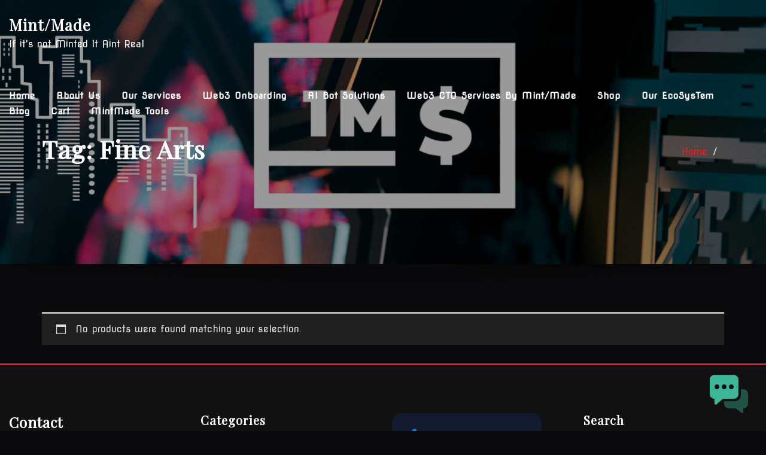

--- FILE ---
content_type: text/css
request_url: https://mintmadebrands.com/wp-content/themes/technoex/assets/css/bootstrap-smartmenus.css?ver=6.1.9
body_size: -229
content:
.site-branding-text .site-title {
    line-height: 1.5;
}
.navbar.header-fixed-top .site-branding-text {
    margin-top: 0.4rem;
    margin-bottom: 0.380rem;
}
.navbar .nav .menu-item .nav-link {
    text-transform: capitalize;
}
.navbar .nav .menu-item .dropdown-item {
    text-transform: capitalize;
}
.navbar .nav .menu-item .nav-link,
.navbar .nav .menu-item .dropdown-item {
    letter-spacing: 1px;
}